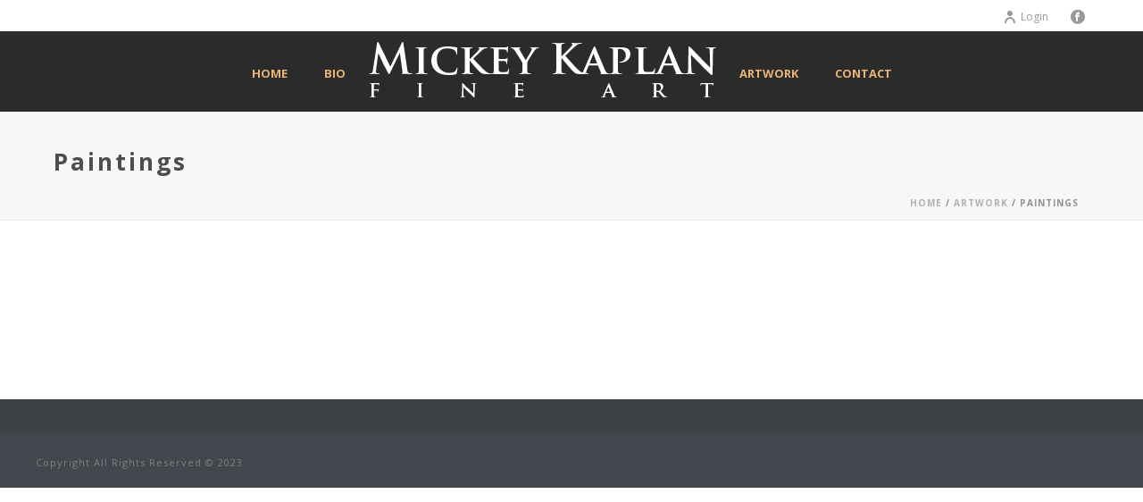

--- FILE ---
content_type: text/html; charset=UTF-8
request_url: https://mickeykaplanfineart.com/artwork/paintings/
body_size: 14738
content:
<!DOCTYPE html>
<html lang="en-US" >
<head>
		<meta charset="UTF-8" /><meta name="viewport" content="width=device-width, initial-scale=1.0, minimum-scale=1.0, maximum-scale=1.0, user-scalable=0" /><meta http-equiv="X-UA-Compatible" content="IE=edge,chrome=1" /><meta name="format-detection" content="telephone=no"><title>Paintings &#8211; Mickey Kaplan Fine Art</title>
<script type="text/javascript">var ajaxurl = "https://mickeykaplanfineart.com/wp-admin/admin-ajax.php";</script><meta name='robots' content='max-image-preview:large' />
	<style>img:is([sizes="auto" i], [sizes^="auto," i]) { contain-intrinsic-size: 3000px 1500px }</style>
	
		<style id="critical-path-css" type="text/css">
			/* non cached */ body,html{width:100%;height:100%;margin:0;padding:0}.page-preloader{top:0;left:0;z-index:999;position:fixed;height:100%;width:100%;text-align:center}.preloader-preview-area{animation-delay:-.2s;top:50%;-ms-transform:translateY(100%);transform:translateY(100%);margin-top:10px;max-height:calc(50% - 20px);opacity:1;width:100%;text-align:center;position:absolute}.preloader-logo{max-width:90%;top:50%;-ms-transform:translateY(-100%);transform:translateY(-100%);margin:-10px auto 0 auto;max-height:calc(50% - 20px);opacity:1;position:relative}.ball-pulse>div{width:15px;height:15px;border-radius:100%;margin:2px;animation-fill-mode:both;display:inline-block;animation:ball-pulse .75s infinite cubic-bezier(.2,.68,.18,1.08)}.ball-pulse>div:nth-child(1){animation-delay:-.36s}.ball-pulse>div:nth-child(2){animation-delay:-.24s}.ball-pulse>div:nth-child(3){animation-delay:-.12s}@keyframes ball-pulse{0%{transform:scale(1);opacity:1}45%{transform:scale(.1);opacity:.7}80%{transform:scale(1);opacity:1}}.ball-clip-rotate-pulse{position:relative;-ms-transform:translateY(-15px) translateX(-10px);transform:translateY(-15px) translateX(-10px);display:inline-block}.ball-clip-rotate-pulse>div{animation-fill-mode:both;position:absolute;top:0;left:0;border-radius:100%}.ball-clip-rotate-pulse>div:first-child{height:36px;width:36px;top:7px;left:-7px;animation:ball-clip-rotate-pulse-scale 1s 0s cubic-bezier(.09,.57,.49,.9) infinite}.ball-clip-rotate-pulse>div:last-child{position:absolute;width:50px;height:50px;left:-16px;top:-2px;background:0 0;border:2px solid;animation:ball-clip-rotate-pulse-rotate 1s 0s cubic-bezier(.09,.57,.49,.9) infinite;animation-duration:1s}@keyframes ball-clip-rotate-pulse-rotate{0%{transform:rotate(0) scale(1)}50%{transform:rotate(180deg) scale(.6)}100%{transform:rotate(360deg) scale(1)}}@keyframes ball-clip-rotate-pulse-scale{30%{transform:scale(.3)}100%{transform:scale(1)}}@keyframes square-spin{25%{transform:perspective(100px) rotateX(180deg) rotateY(0)}50%{transform:perspective(100px) rotateX(180deg) rotateY(180deg)}75%{transform:perspective(100px) rotateX(0) rotateY(180deg)}100%{transform:perspective(100px) rotateX(0) rotateY(0)}}.square-spin{display:inline-block}.square-spin>div{animation-fill-mode:both;width:50px;height:50px;animation:square-spin 3s 0s cubic-bezier(.09,.57,.49,.9) infinite}.cube-transition{position:relative;-ms-transform:translate(-25px,-25px);transform:translate(-25px,-25px);display:inline-block}.cube-transition>div{animation-fill-mode:both;width:15px;height:15px;position:absolute;top:-5px;left:-5px;animation:cube-transition 1.6s 0s infinite ease-in-out}.cube-transition>div:last-child{animation-delay:-.8s}@keyframes cube-transition{25%{transform:translateX(50px) scale(.5) rotate(-90deg)}50%{transform:translate(50px,50px) rotate(-180deg)}75%{transform:translateY(50px) scale(.5) rotate(-270deg)}100%{transform:rotate(-360deg)}}.ball-scale>div{border-radius:100%;margin:2px;animation-fill-mode:both;display:inline-block;height:60px;width:60px;animation:ball-scale 1s 0s ease-in-out infinite}@keyframes ball-scale{0%{transform:scale(0)}100%{transform:scale(1);opacity:0}}.line-scale>div{animation-fill-mode:both;display:inline-block;width:5px;height:50px;border-radius:2px;margin:2px}.line-scale>div:nth-child(1){animation:line-scale 1s -.5s infinite cubic-bezier(.2,.68,.18,1.08)}.line-scale>div:nth-child(2){animation:line-scale 1s -.4s infinite cubic-bezier(.2,.68,.18,1.08)}.line-scale>div:nth-child(3){animation:line-scale 1s -.3s infinite cubic-bezier(.2,.68,.18,1.08)}.line-scale>div:nth-child(4){animation:line-scale 1s -.2s infinite cubic-bezier(.2,.68,.18,1.08)}.line-scale>div:nth-child(5){animation:line-scale 1s -.1s infinite cubic-bezier(.2,.68,.18,1.08)}@keyframes line-scale{0%{transform:scaley(1)}50%{transform:scaley(.4)}100%{transform:scaley(1)}}.ball-scale-multiple{position:relative;-ms-transform:translateY(30px);transform:translateY(30px);display:inline-block}.ball-scale-multiple>div{border-radius:100%;animation-fill-mode:both;margin:2px;position:absolute;left:-30px;top:0;opacity:0;margin:0;width:50px;height:50px;animation:ball-scale-multiple 1s 0s linear infinite}.ball-scale-multiple>div:nth-child(2){animation-delay:-.2s}.ball-scale-multiple>div:nth-child(3){animation-delay:-.2s}@keyframes ball-scale-multiple{0%{transform:scale(0);opacity:0}5%{opacity:1}100%{transform:scale(1);opacity:0}}.ball-pulse-sync{display:inline-block}.ball-pulse-sync>div{width:15px;height:15px;border-radius:100%;margin:2px;animation-fill-mode:both;display:inline-block}.ball-pulse-sync>div:nth-child(1){animation:ball-pulse-sync .6s -.21s infinite ease-in-out}.ball-pulse-sync>div:nth-child(2){animation:ball-pulse-sync .6s -.14s infinite ease-in-out}.ball-pulse-sync>div:nth-child(3){animation:ball-pulse-sync .6s -70ms infinite ease-in-out}@keyframes ball-pulse-sync{33%{transform:translateY(10px)}66%{transform:translateY(-10px)}100%{transform:translateY(0)}}.transparent-circle{display:inline-block;border-top:.5em solid rgba(255,255,255,.2);border-right:.5em solid rgba(255,255,255,.2);border-bottom:.5em solid rgba(255,255,255,.2);border-left:.5em solid #fff;transform:translateZ(0);animation:transparent-circle 1.1s infinite linear;width:50px;height:50px;border-radius:50%}.transparent-circle:after{border-radius:50%;width:10em;height:10em}@keyframes transparent-circle{0%{transform:rotate(0)}100%{transform:rotate(360deg)}}.ball-spin-fade-loader{position:relative;top:-10px;left:-10px;display:inline-block}.ball-spin-fade-loader>div{width:15px;height:15px;border-radius:100%;margin:2px;animation-fill-mode:both;position:absolute;animation:ball-spin-fade-loader 1s infinite linear}.ball-spin-fade-loader>div:nth-child(1){top:25px;left:0;animation-delay:-.84s;-webkit-animation-delay:-.84s}.ball-spin-fade-loader>div:nth-child(2){top:17.05px;left:17.05px;animation-delay:-.72s;-webkit-animation-delay:-.72s}.ball-spin-fade-loader>div:nth-child(3){top:0;left:25px;animation-delay:-.6s;-webkit-animation-delay:-.6s}.ball-spin-fade-loader>div:nth-child(4){top:-17.05px;left:17.05px;animation-delay:-.48s;-webkit-animation-delay:-.48s}.ball-spin-fade-loader>div:nth-child(5){top:-25px;left:0;animation-delay:-.36s;-webkit-animation-delay:-.36s}.ball-spin-fade-loader>div:nth-child(6){top:-17.05px;left:-17.05px;animation-delay:-.24s;-webkit-animation-delay:-.24s}.ball-spin-fade-loader>div:nth-child(7){top:0;left:-25px;animation-delay:-.12s;-webkit-animation-delay:-.12s}.ball-spin-fade-loader>div:nth-child(8){top:17.05px;left:-17.05px;animation-delay:0s;-webkit-animation-delay:0s}@keyframes ball-spin-fade-loader{50%{opacity:.3;transform:scale(.4)}100%{opacity:1;transform:scale(1)}}		</style>

		<link rel="alternate" type="application/rss+xml" title="Mickey Kaplan Fine Art &raquo; Feed" href="https://mickeykaplanfineart.com/feed/" />
<link rel="alternate" type="application/rss+xml" title="Mickey Kaplan Fine Art &raquo; Comments Feed" href="https://mickeykaplanfineart.com/comments/feed/" />

<link rel="shortcut icon" href="https://mickeykaplanfineart.com/wp-content/uploads/2016/07/favicon.ico"  />
<script type="text/javascript">window.abb = {};php = {};window.PHP = {};PHP.ajax = "https://mickeykaplanfineart.com/wp-admin/admin-ajax.php";PHP.wp_p_id = "1407";var mk_header_parallax, mk_banner_parallax, mk_page_parallax, mk_footer_parallax, mk_body_parallax;var mk_images_dir = "https://mickeykaplanfineart.com/wp-content/themes/jupiter/assets/images",mk_theme_js_path = "https://mickeykaplanfineart.com/wp-content/themes/jupiter/assets/js",mk_theme_dir = "https://mickeykaplanfineart.com/wp-content/themes/jupiter",mk_captcha_placeholder = "Enter Captcha",mk_captcha_invalid_txt = "Invalid. Try again.",mk_captcha_correct_txt = "Captcha correct.",mk_responsive_nav_width = 1200,mk_vertical_header_back = "Back",mk_vertical_header_anim = "1",mk_check_rtl = true,mk_grid_width = 1200,mk_ajax_search_option = "disable",mk_preloader_bg_color = "#ffffff",mk_accent_color = "#ce8d48",mk_go_to_top =  "true",mk_smooth_scroll =  "true",mk_show_background_video =  "true",mk_preloader_bar_color = "#ce8d48",mk_preloader_logo = "";var mk_header_parallax = false,mk_banner_parallax = false,mk_footer_parallax = false,mk_body_parallax = false,mk_no_more_posts = "No More Posts",mk_typekit_id   = "",mk_google_fonts = ["Open Sans:100italic,200italic,300italic,400italic,500italic,600italic,700italic,800italic,900italic,100,200,300,400,500,600,700,800,900"],mk_global_lazyload = true;</script><link rel='stylesheet' id='wp-block-library-css' href='https://mickeykaplanfineart.com/wp-includes/css/dist/block-library/style.min.css?ver=bdca3f690205f2f0c6a24e7d75a29c48' type='text/css' media='all' />
<style id='wp-block-library-theme-inline-css' type='text/css'>
.wp-block-audio :where(figcaption){color:#555;font-size:13px;text-align:center}.is-dark-theme .wp-block-audio :where(figcaption){color:#ffffffa6}.wp-block-audio{margin:0 0 1em}.wp-block-code{border:1px solid #ccc;border-radius:4px;font-family:Menlo,Consolas,monaco,monospace;padding:.8em 1em}.wp-block-embed :where(figcaption){color:#555;font-size:13px;text-align:center}.is-dark-theme .wp-block-embed :where(figcaption){color:#ffffffa6}.wp-block-embed{margin:0 0 1em}.blocks-gallery-caption{color:#555;font-size:13px;text-align:center}.is-dark-theme .blocks-gallery-caption{color:#ffffffa6}:root :where(.wp-block-image figcaption){color:#555;font-size:13px;text-align:center}.is-dark-theme :root :where(.wp-block-image figcaption){color:#ffffffa6}.wp-block-image{margin:0 0 1em}.wp-block-pullquote{border-bottom:4px solid;border-top:4px solid;color:currentColor;margin-bottom:1.75em}.wp-block-pullquote cite,.wp-block-pullquote footer,.wp-block-pullquote__citation{color:currentColor;font-size:.8125em;font-style:normal;text-transform:uppercase}.wp-block-quote{border-left:.25em solid;margin:0 0 1.75em;padding-left:1em}.wp-block-quote cite,.wp-block-quote footer{color:currentColor;font-size:.8125em;font-style:normal;position:relative}.wp-block-quote:where(.has-text-align-right){border-left:none;border-right:.25em solid;padding-left:0;padding-right:1em}.wp-block-quote:where(.has-text-align-center){border:none;padding-left:0}.wp-block-quote.is-large,.wp-block-quote.is-style-large,.wp-block-quote:where(.is-style-plain){border:none}.wp-block-search .wp-block-search__label{font-weight:700}.wp-block-search__button{border:1px solid #ccc;padding:.375em .625em}:where(.wp-block-group.has-background){padding:1.25em 2.375em}.wp-block-separator.has-css-opacity{opacity:.4}.wp-block-separator{border:none;border-bottom:2px solid;margin-left:auto;margin-right:auto}.wp-block-separator.has-alpha-channel-opacity{opacity:1}.wp-block-separator:not(.is-style-wide):not(.is-style-dots){width:100px}.wp-block-separator.has-background:not(.is-style-dots){border-bottom:none;height:1px}.wp-block-separator.has-background:not(.is-style-wide):not(.is-style-dots){height:2px}.wp-block-table{margin:0 0 1em}.wp-block-table td,.wp-block-table th{word-break:normal}.wp-block-table :where(figcaption){color:#555;font-size:13px;text-align:center}.is-dark-theme .wp-block-table :where(figcaption){color:#ffffffa6}.wp-block-video :where(figcaption){color:#555;font-size:13px;text-align:center}.is-dark-theme .wp-block-video :where(figcaption){color:#ffffffa6}.wp-block-video{margin:0 0 1em}:root :where(.wp-block-template-part.has-background){margin-bottom:0;margin-top:0;padding:1.25em 2.375em}
</style>
<style id='classic-theme-styles-inline-css' type='text/css'>
/*! This file is auto-generated */
.wp-block-button__link{color:#fff;background-color:#32373c;border-radius:9999px;box-shadow:none;text-decoration:none;padding:calc(.667em + 2px) calc(1.333em + 2px);font-size:1.125em}.wp-block-file__button{background:#32373c;color:#fff;text-decoration:none}
</style>
<link rel='stylesheet' id='wp-components-css' href='https://mickeykaplanfineart.com/wp-includes/css/dist/components/style.min.css?ver=bdca3f690205f2f0c6a24e7d75a29c48' type='text/css' media='all' />
<link rel='stylesheet' id='wp-preferences-css' href='https://mickeykaplanfineart.com/wp-includes/css/dist/preferences/style.min.css?ver=bdca3f690205f2f0c6a24e7d75a29c48' type='text/css' media='all' />
<link rel='stylesheet' id='wp-block-editor-css' href='https://mickeykaplanfineart.com/wp-includes/css/dist/block-editor/style.min.css?ver=bdca3f690205f2f0c6a24e7d75a29c48' type='text/css' media='all' />
<link rel='stylesheet' id='popup-maker-block-library-style-css' href='https://mickeykaplanfineart.com/wp-content/plugins/popup-maker/dist/packages/block-library-style.css?ver=dbea705cfafe089d65f1' type='text/css' media='all' />
<style id='global-styles-inline-css' type='text/css'>
:root{--wp--preset--aspect-ratio--square: 1;--wp--preset--aspect-ratio--4-3: 4/3;--wp--preset--aspect-ratio--3-4: 3/4;--wp--preset--aspect-ratio--3-2: 3/2;--wp--preset--aspect-ratio--2-3: 2/3;--wp--preset--aspect-ratio--16-9: 16/9;--wp--preset--aspect-ratio--9-16: 9/16;--wp--preset--color--black: #000000;--wp--preset--color--cyan-bluish-gray: #abb8c3;--wp--preset--color--white: #ffffff;--wp--preset--color--pale-pink: #f78da7;--wp--preset--color--vivid-red: #cf2e2e;--wp--preset--color--luminous-vivid-orange: #ff6900;--wp--preset--color--luminous-vivid-amber: #fcb900;--wp--preset--color--light-green-cyan: #7bdcb5;--wp--preset--color--vivid-green-cyan: #00d084;--wp--preset--color--pale-cyan-blue: #8ed1fc;--wp--preset--color--vivid-cyan-blue: #0693e3;--wp--preset--color--vivid-purple: #9b51e0;--wp--preset--gradient--vivid-cyan-blue-to-vivid-purple: linear-gradient(135deg,rgba(6,147,227,1) 0%,rgb(155,81,224) 100%);--wp--preset--gradient--light-green-cyan-to-vivid-green-cyan: linear-gradient(135deg,rgb(122,220,180) 0%,rgb(0,208,130) 100%);--wp--preset--gradient--luminous-vivid-amber-to-luminous-vivid-orange: linear-gradient(135deg,rgba(252,185,0,1) 0%,rgba(255,105,0,1) 100%);--wp--preset--gradient--luminous-vivid-orange-to-vivid-red: linear-gradient(135deg,rgba(255,105,0,1) 0%,rgb(207,46,46) 100%);--wp--preset--gradient--very-light-gray-to-cyan-bluish-gray: linear-gradient(135deg,rgb(238,238,238) 0%,rgb(169,184,195) 100%);--wp--preset--gradient--cool-to-warm-spectrum: linear-gradient(135deg,rgb(74,234,220) 0%,rgb(151,120,209) 20%,rgb(207,42,186) 40%,rgb(238,44,130) 60%,rgb(251,105,98) 80%,rgb(254,248,76) 100%);--wp--preset--gradient--blush-light-purple: linear-gradient(135deg,rgb(255,206,236) 0%,rgb(152,150,240) 100%);--wp--preset--gradient--blush-bordeaux: linear-gradient(135deg,rgb(254,205,165) 0%,rgb(254,45,45) 50%,rgb(107,0,62) 100%);--wp--preset--gradient--luminous-dusk: linear-gradient(135deg,rgb(255,203,112) 0%,rgb(199,81,192) 50%,rgb(65,88,208) 100%);--wp--preset--gradient--pale-ocean: linear-gradient(135deg,rgb(255,245,203) 0%,rgb(182,227,212) 50%,rgb(51,167,181) 100%);--wp--preset--gradient--electric-grass: linear-gradient(135deg,rgb(202,248,128) 0%,rgb(113,206,126) 100%);--wp--preset--gradient--midnight: linear-gradient(135deg,rgb(2,3,129) 0%,rgb(40,116,252) 100%);--wp--preset--font-size--small: 13px;--wp--preset--font-size--medium: 20px;--wp--preset--font-size--large: 36px;--wp--preset--font-size--x-large: 42px;--wp--preset--spacing--20: 0.44rem;--wp--preset--spacing--30: 0.67rem;--wp--preset--spacing--40: 1rem;--wp--preset--spacing--50: 1.5rem;--wp--preset--spacing--60: 2.25rem;--wp--preset--spacing--70: 3.38rem;--wp--preset--spacing--80: 5.06rem;--wp--preset--shadow--natural: 6px 6px 9px rgba(0, 0, 0, 0.2);--wp--preset--shadow--deep: 12px 12px 50px rgba(0, 0, 0, 0.4);--wp--preset--shadow--sharp: 6px 6px 0px rgba(0, 0, 0, 0.2);--wp--preset--shadow--outlined: 6px 6px 0px -3px rgba(255, 255, 255, 1), 6px 6px rgba(0, 0, 0, 1);--wp--preset--shadow--crisp: 6px 6px 0px rgba(0, 0, 0, 1);}:where(.is-layout-flex){gap: 0.5em;}:where(.is-layout-grid){gap: 0.5em;}body .is-layout-flex{display: flex;}.is-layout-flex{flex-wrap: wrap;align-items: center;}.is-layout-flex > :is(*, div){margin: 0;}body .is-layout-grid{display: grid;}.is-layout-grid > :is(*, div){margin: 0;}:where(.wp-block-columns.is-layout-flex){gap: 2em;}:where(.wp-block-columns.is-layout-grid){gap: 2em;}:where(.wp-block-post-template.is-layout-flex){gap: 1.25em;}:where(.wp-block-post-template.is-layout-grid){gap: 1.25em;}.has-black-color{color: var(--wp--preset--color--black) !important;}.has-cyan-bluish-gray-color{color: var(--wp--preset--color--cyan-bluish-gray) !important;}.has-white-color{color: var(--wp--preset--color--white) !important;}.has-pale-pink-color{color: var(--wp--preset--color--pale-pink) !important;}.has-vivid-red-color{color: var(--wp--preset--color--vivid-red) !important;}.has-luminous-vivid-orange-color{color: var(--wp--preset--color--luminous-vivid-orange) !important;}.has-luminous-vivid-amber-color{color: var(--wp--preset--color--luminous-vivid-amber) !important;}.has-light-green-cyan-color{color: var(--wp--preset--color--light-green-cyan) !important;}.has-vivid-green-cyan-color{color: var(--wp--preset--color--vivid-green-cyan) !important;}.has-pale-cyan-blue-color{color: var(--wp--preset--color--pale-cyan-blue) !important;}.has-vivid-cyan-blue-color{color: var(--wp--preset--color--vivid-cyan-blue) !important;}.has-vivid-purple-color{color: var(--wp--preset--color--vivid-purple) !important;}.has-black-background-color{background-color: var(--wp--preset--color--black) !important;}.has-cyan-bluish-gray-background-color{background-color: var(--wp--preset--color--cyan-bluish-gray) !important;}.has-white-background-color{background-color: var(--wp--preset--color--white) !important;}.has-pale-pink-background-color{background-color: var(--wp--preset--color--pale-pink) !important;}.has-vivid-red-background-color{background-color: var(--wp--preset--color--vivid-red) !important;}.has-luminous-vivid-orange-background-color{background-color: var(--wp--preset--color--luminous-vivid-orange) !important;}.has-luminous-vivid-amber-background-color{background-color: var(--wp--preset--color--luminous-vivid-amber) !important;}.has-light-green-cyan-background-color{background-color: var(--wp--preset--color--light-green-cyan) !important;}.has-vivid-green-cyan-background-color{background-color: var(--wp--preset--color--vivid-green-cyan) !important;}.has-pale-cyan-blue-background-color{background-color: var(--wp--preset--color--pale-cyan-blue) !important;}.has-vivid-cyan-blue-background-color{background-color: var(--wp--preset--color--vivid-cyan-blue) !important;}.has-vivid-purple-background-color{background-color: var(--wp--preset--color--vivid-purple) !important;}.has-black-border-color{border-color: var(--wp--preset--color--black) !important;}.has-cyan-bluish-gray-border-color{border-color: var(--wp--preset--color--cyan-bluish-gray) !important;}.has-white-border-color{border-color: var(--wp--preset--color--white) !important;}.has-pale-pink-border-color{border-color: var(--wp--preset--color--pale-pink) !important;}.has-vivid-red-border-color{border-color: var(--wp--preset--color--vivid-red) !important;}.has-luminous-vivid-orange-border-color{border-color: var(--wp--preset--color--luminous-vivid-orange) !important;}.has-luminous-vivid-amber-border-color{border-color: var(--wp--preset--color--luminous-vivid-amber) !important;}.has-light-green-cyan-border-color{border-color: var(--wp--preset--color--light-green-cyan) !important;}.has-vivid-green-cyan-border-color{border-color: var(--wp--preset--color--vivid-green-cyan) !important;}.has-pale-cyan-blue-border-color{border-color: var(--wp--preset--color--pale-cyan-blue) !important;}.has-vivid-cyan-blue-border-color{border-color: var(--wp--preset--color--vivid-cyan-blue) !important;}.has-vivid-purple-border-color{border-color: var(--wp--preset--color--vivid-purple) !important;}.has-vivid-cyan-blue-to-vivid-purple-gradient-background{background: var(--wp--preset--gradient--vivid-cyan-blue-to-vivid-purple) !important;}.has-light-green-cyan-to-vivid-green-cyan-gradient-background{background: var(--wp--preset--gradient--light-green-cyan-to-vivid-green-cyan) !important;}.has-luminous-vivid-amber-to-luminous-vivid-orange-gradient-background{background: var(--wp--preset--gradient--luminous-vivid-amber-to-luminous-vivid-orange) !important;}.has-luminous-vivid-orange-to-vivid-red-gradient-background{background: var(--wp--preset--gradient--luminous-vivid-orange-to-vivid-red) !important;}.has-very-light-gray-to-cyan-bluish-gray-gradient-background{background: var(--wp--preset--gradient--very-light-gray-to-cyan-bluish-gray) !important;}.has-cool-to-warm-spectrum-gradient-background{background: var(--wp--preset--gradient--cool-to-warm-spectrum) !important;}.has-blush-light-purple-gradient-background{background: var(--wp--preset--gradient--blush-light-purple) !important;}.has-blush-bordeaux-gradient-background{background: var(--wp--preset--gradient--blush-bordeaux) !important;}.has-luminous-dusk-gradient-background{background: var(--wp--preset--gradient--luminous-dusk) !important;}.has-pale-ocean-gradient-background{background: var(--wp--preset--gradient--pale-ocean) !important;}.has-electric-grass-gradient-background{background: var(--wp--preset--gradient--electric-grass) !important;}.has-midnight-gradient-background{background: var(--wp--preset--gradient--midnight) !important;}.has-small-font-size{font-size: var(--wp--preset--font-size--small) !important;}.has-medium-font-size{font-size: var(--wp--preset--font-size--medium) !important;}.has-large-font-size{font-size: var(--wp--preset--font-size--large) !important;}.has-x-large-font-size{font-size: var(--wp--preset--font-size--x-large) !important;}
:where(.wp-block-post-template.is-layout-flex){gap: 1.25em;}:where(.wp-block-post-template.is-layout-grid){gap: 1.25em;}
:where(.wp-block-columns.is-layout-flex){gap: 2em;}:where(.wp-block-columns.is-layout-grid){gap: 2em;}
:root :where(.wp-block-pullquote){font-size: 1.5em;line-height: 1.6;}
</style>
<link rel='stylesheet' id='godaddy-styles-css' href='https://mickeykaplanfineart.com/wp-content/mu-plugins/vendor/wpex/godaddy-launch/includes/Dependencies/GoDaddy/Styles/build/latest.css?ver=2.0.2' type='text/css' media='all' />
<link rel='stylesheet' id='theme-styles-css' href='https://mickeykaplanfineart.com/wp-content/themes/jupiter/assets/stylesheet/min/full-styles.6.12.3.css?ver=1765454947' type='text/css' media='all' />
<style id='theme-styles-inline-css' type='text/css'>

			#wpadminbar {
				-webkit-backface-visibility: hidden;
				backface-visibility: hidden;
				-webkit-perspective: 1000;
				-ms-perspective: 1000;
				perspective: 1000;
				-webkit-transform: translateZ(0px);
				-ms-transform: translateZ(0px);
				transform: translateZ(0px);
			}
			@media screen and (max-width: 600px) {
				#wpadminbar {
					position: fixed !important;
				}
			}
		
body { transform:unset;background-color:#fff; } .hb-custom-header #mk-page-introduce, .mk-header { transform:unset;background-color:#f7f7f7;background-position:center center;background-attachment:scroll;background-size:cover;-webkit-background-size:cover;-moz-background-size:cover; } .hb-custom-header > div, .mk-header-bg { transform:unset;background-color:#2b2b2b; } .mk-classic-nav-bg { transform:unset;background-color:#2b2b2b; } .master-holder-bg { transform:unset;background-color:#ffffff; } #mk-footer { transform:unset;background-color:#3d4045; } #mk-boxed-layout { -webkit-box-shadow:0 0 0px rgba(0, 0, 0, 0); -moz-box-shadow:0 0 0px rgba(0, 0, 0, 0); box-shadow:0 0 0px rgba(0, 0, 0, 0); } .mk-news-tab .mk-tabs-tabs .is-active a, .mk-fancy-title.pattern-style span, .mk-fancy-title.pattern-style.color-gradient span:after, .page-bg-color { background-color:#ffffff; } .page-title { font-size:26px; color:#4d4d4d; text-transform:none; font-weight:bolder; letter-spacing:3px; } .page-subtitle { font-size:14px; line-height:100%; color:#a3a3a3; font-size:14px; text-transform:none; } .mk-header { border-bottom:1px solid #ededed; } .header-style-1 .mk-header-padding-wrapper, .header-style-2 .mk-header-padding-wrapper, .header-style-3 .mk-header-padding-wrapper { padding-top:126px; } .mk-process-steps[max-width~="950px"] ul::before { display:none !important; } .mk-process-steps[max-width~="950px"] li { margin-bottom:30px !important; width:100% !important; text-align:center; } .mk-event-countdown-ul[max-width~="750px"] li { width:90%; display:block; margin:0 auto 15px; } body { font-family:Arial, Helvetica, sans-serif } body { font-family:Open Sans } @font-face { font-family:'star'; src:url('https://mickeykaplanfineart.com/wp-content/themes/jupiter/assets/stylesheet/fonts/star/font.eot'); src:url('https://mickeykaplanfineart.com/wp-content/themes/jupiter/assets/stylesheet/fonts/star/font.eot?#iefix') format('embedded-opentype'), url('https://mickeykaplanfineart.com/wp-content/themes/jupiter/assets/stylesheet/fonts/star/font.woff') format('woff'), url('https://mickeykaplanfineart.com/wp-content/themes/jupiter/assets/stylesheet/fonts/star/font.ttf') format('truetype'), url('https://mickeykaplanfineart.com/wp-content/themes/jupiter/assets/stylesheet/fonts/star/font.svg#star') format('svg'); font-weight:normal; font-style:normal; } @font-face { font-family:'WooCommerce'; src:url('https://mickeykaplanfineart.com/wp-content/themes/jupiter/assets/stylesheet/fonts/woocommerce/font.eot'); src:url('https://mickeykaplanfineart.com/wp-content/themes/jupiter/assets/stylesheet/fonts/woocommerce/font.eot?#iefix') format('embedded-opentype'), url('https://mickeykaplanfineart.com/wp-content/themes/jupiter/assets/stylesheet/fonts/woocommerce/font.woff') format('woff'), url('https://mickeykaplanfineart.com/wp-content/themes/jupiter/assets/stylesheet/fonts/woocommerce/font.ttf') format('truetype'), url('https://mickeykaplanfineart.com/wp-content/themes/jupiter/assets/stylesheet/fonts/woocommerce/font.svg#WooCommerce') format('svg'); font-weight:normal; font-style:normal; }.vc_gitem-animated-block.vc_gitem-animate.vc_gitem-animate-fadeIn { padding:15px 15px 0px 15px; background-color:#fff; } #theme-page .theme-page-wrapper.left-layout .sidebar-wrapper, #theme-page .theme-page-wrapper.right-layout .sidebar-wrapper { padding:20px 5px 20px 5px !important; background-color:#fff; border-radius:0px; border-style:none; border-width:1px; border-color:#B4CBE0; box-shadow:0 8px 17px 0 rgba(0, 0, 0, 0.2), 0 6px 20px 0 rgba(0, 0, 0, 0.19); } .widget-sub-navigation ul li.current_page_item a, .widget_nav_menu ul li.current_page_item a, .widget_product_categories ul li.current_page_item a, .woocommerce-MyAccount-navigation ul li.current_page_item a { background-color:rgb(0, 0, 0); font-weight:700; } .scale-example { background-color:#ce8d48; padding:5px; font-size:20px; font-weight:700; color:#fff; border:none; display:block; } .MegaMenu-SubNav { margin-left:10px !important; border-left:solid 1px; } .MegaMenu-TopNav { font-size:10px !important; text-transform:uppercase; } .lightboxOverlay { background-color:#ddd1bb !important; opacity:.95 !important; } .lb-data { color:#5f5f5f !important; } .lb-data .lb-caption { font-size:22px !important; } .lb-data .lb-number { color:#5f5f5f !important; } h4 { margin-bottom:0px; } .has-mega-menu>ul.sub-menu>li.mega_col_5 { display:table-cell; border-left:1px solid; } .has-mega-menu>ul.sub-menu>li.menu-item { float:none; }
</style>
<link rel='stylesheet' id='mkhb-render-css' href='https://mickeykaplanfineart.com/wp-content/themes/jupiter/header-builder/includes/assets/css/mkhb-render.css?ver=6.12.3' type='text/css' media='all' />
<link rel='stylesheet' id='mkhb-row-css' href='https://mickeykaplanfineart.com/wp-content/themes/jupiter/header-builder/includes/assets/css/mkhb-row.css?ver=6.12.3' type='text/css' media='all' />
<link rel='stylesheet' id='mkhb-column-css' href='https://mickeykaplanfineart.com/wp-content/themes/jupiter/header-builder/includes/assets/css/mkhb-column.css?ver=6.12.3' type='text/css' media='all' />
<link rel='stylesheet' id='popup-maker-site-css' href='//mickeykaplanfineart.com/wp-content/uploads/pum/pum-site-styles.css?generated=1755233929&#038;ver=1.21.5' type='text/css' media='all' />
<link rel='stylesheet' id='js_composer_front-css' href='https://mickeykaplanfineart.com/wp-content/plugins/js_composer_theme/assets/css/js_composer.min.css?ver=8.7.2.1' type='text/css' media='all' />
<link rel='stylesheet' id='theme-options-css' href='https://mickeykaplanfineart.com/wp-content/uploads/mk_assets/theme-options-production-1765455464.css?ver=1765455033' type='text/css' media='all' />
<link rel='stylesheet' id='jupiter-donut-shortcodes-css' href='https://mickeykaplanfineart.com/wp-content/plugins/jupiter-donut/assets/css/shortcodes-styles.min.css?ver=1.6.5' type='text/css' media='all' />
<script type="text/javascript" data-noptimize='' data-no-minify='' src="https://mickeykaplanfineart.com/wp-content/themes/jupiter/assets/js/plugins/wp-enqueue/webfontloader.js?ver=bdca3f690205f2f0c6a24e7d75a29c48" id="mk-webfontloader-js"></script>
<script type="text/javascript" id="mk-webfontloader-js-after">
/* <![CDATA[ */
WebFontConfig = {
	timeout: 2000
}

if ( mk_typekit_id.length > 0 ) {
	WebFontConfig.typekit = {
		id: mk_typekit_id
	}
}

if ( mk_google_fonts.length > 0 ) {
	WebFontConfig.google = {
		families:  mk_google_fonts
	}
}

if ( (mk_google_fonts.length > 0 || mk_typekit_id.length > 0) && navigator.userAgent.indexOf("Speed Insights") == -1) {
	WebFont.load( WebFontConfig );
}
		
/* ]]> */
</script>
<script type="text/javascript" src="https://mickeykaplanfineart.com/wp-includes/js/jquery/jquery.min.js?ver=3.7.1" id="jquery-core-js"></script>
<script type="text/javascript" src="https://mickeykaplanfineart.com/wp-includes/js/jquery/jquery-migrate.min.js?ver=3.4.1" id="jquery-migrate-js"></script>
<script type="text/javascript" src="//mickeykaplanfineart.com/wp-content/plugins/revslider/sr6/assets/js/rbtools.min.js?ver=6.7.40" async id="tp-tools-js"></script>
<script type="text/javascript" src="//mickeykaplanfineart.com/wp-content/plugins/revslider/sr6/assets/js/rs6.min.js?ver=6.7.40" async id="revmin-js"></script>
<script></script><link rel="https://api.w.org/" href="https://mickeykaplanfineart.com/wp-json/" /><link rel="alternate" title="JSON" type="application/json" href="https://mickeykaplanfineart.com/wp-json/wp/v2/pages/1407" /><link rel="EditURI" type="application/rsd+xml" title="RSD" href="https://mickeykaplanfineart.com/xmlrpc.php?rsd" />

<link rel="canonical" href="https://mickeykaplanfineart.com/artwork/paintings/" />
<link rel='shortlink' href='https://mickeykaplanfineart.com/?p=1407' />
<link rel="alternate" title="oEmbed (JSON)" type="application/json+oembed" href="https://mickeykaplanfineart.com/wp-json/oembed/1.0/embed?url=https%3A%2F%2Fmickeykaplanfineart.com%2Fartwork%2Fpaintings%2F" />
<link rel="alternate" title="oEmbed (XML)" type="text/xml+oembed" href="https://mickeykaplanfineart.com/wp-json/oembed/1.0/embed?url=https%3A%2F%2Fmickeykaplanfineart.com%2Fartwork%2Fpaintings%2F&#038;format=xml" />
<meta itemprop="author" content="" /><meta itemprop="datePublished" content="September 4, 2023" /><meta itemprop="dateModified" content="September 4, 2023" /><meta itemprop="publisher" content="Mickey Kaplan Fine Art" /><script> var isTest = false; </script><meta name="generator" content="Powered by WPBakery Page Builder - drag and drop page builder for WordPress."/>
<meta name="generator" content="Powered by Slider Revolution 6.7.40 - responsive, Mobile-Friendly Slider Plugin for WordPress with comfortable drag and drop interface." />
<script>function setREVStartSize(e){
			//window.requestAnimationFrame(function() {
				window.RSIW = window.RSIW===undefined ? window.innerWidth : window.RSIW;
				window.RSIH = window.RSIH===undefined ? window.innerHeight : window.RSIH;
				try {
					var pw = document.getElementById(e.c).parentNode.offsetWidth,
						newh;
					pw = pw===0 || isNaN(pw) || (e.l=="fullwidth" || e.layout=="fullwidth") ? window.RSIW : pw;
					e.tabw = e.tabw===undefined ? 0 : parseInt(e.tabw);
					e.thumbw = e.thumbw===undefined ? 0 : parseInt(e.thumbw);
					e.tabh = e.tabh===undefined ? 0 : parseInt(e.tabh);
					e.thumbh = e.thumbh===undefined ? 0 : parseInt(e.thumbh);
					e.tabhide = e.tabhide===undefined ? 0 : parseInt(e.tabhide);
					e.thumbhide = e.thumbhide===undefined ? 0 : parseInt(e.thumbhide);
					e.mh = e.mh===undefined || e.mh=="" || e.mh==="auto" ? 0 : parseInt(e.mh,0);
					if(e.layout==="fullscreen" || e.l==="fullscreen")
						newh = Math.max(e.mh,window.RSIH);
					else{
						e.gw = Array.isArray(e.gw) ? e.gw : [e.gw];
						for (var i in e.rl) if (e.gw[i]===undefined || e.gw[i]===0) e.gw[i] = e.gw[i-1];
						e.gh = e.el===undefined || e.el==="" || (Array.isArray(e.el) && e.el.length==0)? e.gh : e.el;
						e.gh = Array.isArray(e.gh) ? e.gh : [e.gh];
						for (var i in e.rl) if (e.gh[i]===undefined || e.gh[i]===0) e.gh[i] = e.gh[i-1];
											
						var nl = new Array(e.rl.length),
							ix = 0,
							sl;
						e.tabw = e.tabhide>=pw ? 0 : e.tabw;
						e.thumbw = e.thumbhide>=pw ? 0 : e.thumbw;
						e.tabh = e.tabhide>=pw ? 0 : e.tabh;
						e.thumbh = e.thumbhide>=pw ? 0 : e.thumbh;
						for (var i in e.rl) nl[i] = e.rl[i]<window.RSIW ? 0 : e.rl[i];
						sl = nl[0];
						for (var i in nl) if (sl>nl[i] && nl[i]>0) { sl = nl[i]; ix=i;}
						var m = pw>(e.gw[ix]+e.tabw+e.thumbw) ? 1 : (pw-(e.tabw+e.thumbw)) / (e.gw[ix]);
						newh =  (e.gh[ix] * m) + (e.tabh + e.thumbh);
					}
					var el = document.getElementById(e.c);
					if (el!==null && el) el.style.height = newh+"px";
					el = document.getElementById(e.c+"_wrapper");
					if (el!==null && el) {
						el.style.height = newh+"px";
						el.style.display = "block";
					}
				} catch(e){
					console.log("Failure at Presize of Slider:" + e)
				}
			//});
		  };</script>
<meta name="generator" content="Jupiter 6.12.3" /><noscript><style> .wpb_animate_when_almost_visible { opacity: 1; }</style></noscript>	</head>

<body data-rsssl=1 class="wp-singular page-template-default page page-id-1407 page-parent page-child parent-pageid-116 wp-theme-jupiter wpb-js-composer js-comp-ver-8.7.2.1 vc_responsive" itemscope="itemscope" itemtype="https://schema.org/WebPage"  data-adminbar="">
	
	<!-- Target for scroll anchors to achieve native browser bahaviour + possible enhancements like smooth scrolling -->
	<div id="top-of-page"></div>

		<div id="mk-boxed-layout">

			<div id="mk-theme-container" >

				 
    <header data-height='90'
                data-sticky-height='55'
                data-responsive-height='90'
                data-transparent-skin=''
                data-header-style='1'
                data-sticky-style='fixed'
                data-sticky-offset='header' id="mk-header-1" class="mk-header header-style-1 header-align-center js-logo-middle logo-in-middle toolbar-true menu-hover-4 sticky-style-fixed mk-background-stretch boxed-header " role="banner" itemscope="itemscope" itemtype="https://schema.org/WPHeader" >
                    <div class="mk-header-holder">
                                
<div class="mk-header-toolbar">

			<div class="mk-grid header-grid">
	
		<div class="mk-header-toolbar-holder">

		<div class="mk-header-social toolbar-section"><ul><li><a class="facebook-hover " target="_blank" rel="noreferrer noopener" href="https://www.facebook.com/profile.php?id=100011041006639"><svg  class="mk-svg-icon" data-name="mk-jupiter-icon-facebook" data-cacheid="icon-697fe60838fc3" style=" height:16px; width: 16px; "  xmlns="http://www.w3.org/2000/svg" viewBox="0 0 512 512"><path d="M256-6.4c-141.385 0-256 114.615-256 256s114.615 256 256 256 256-114.615 256-256-114.615-256-256-256zm64.057 159.299h-49.041c-7.42 0-14.918 7.452-14.918 12.99v19.487h63.723c-2.081 28.41-6.407 64.679-6.407 64.679h-57.566v159.545h-63.929v-159.545h-32.756v-64.474h32.756v-33.53c0-8.098-1.706-62.336 70.46-62.336h57.678v63.183z"/></svg></i></a></li></ul><div class="clearboth"></div></div>	<div class="mk-header-login">
    <a href="#" id="mk-header-login-button" class="mk-login-link mk-toggle-trigger"><svg  class="mk-svg-icon" data-name="mk-moon-user-8" data-cacheid="icon-697fe608392ed" style=" height:16px; width: 16px; "  xmlns="http://www.w3.org/2000/svg" viewBox="0 0 512 512"><path d="M160 352a96 96 12780 1 0 192 0 96 96 12780 1 0-192 0zm96-128c-106.039 0-192-100.289-192-224h64c0 88.365 57.307 160 128 160 70.691 0 128-71.635 128-160h64c0 123.711-85.962 224-192 224z" transform="scale(1 -1) translate(0 -480)"/></svg>Login</a>
	<div class="mk-login-register mk-box-to-trigger">

		<div id="mk-login-panel">
				<form id="mk_login_form" name="mk_login_form" method="post" class="mk-login-form" action="https://mickeykaplanfineart.com/wp-login.php">
					<span class="form-section">
					<label for="log">Username</label>
					<input type="text" id="username" name="log" class="text-input">
					</span>
					<span class="form-section">
						<label for="pwd">Password</label>
						<input type="password" id="password" name="pwd" class="text-input">
					</span>
		<div hidden class="wpsec_captcha_wrapper">
			<div class="wpsec_captcha_image"></div>
			<label for="wpsec_captcha_answer">
			Type in the text displayed above			</label>
			<input type="text" class="wpsec_captcha_answer" name="wpsec_captcha_answer" value=""/>
		</div>
							<label class="mk-login-remember">
						<input type="checkbox" name="rememberme" id="rememberme" value="forever"> Remember Me					</label>

					<input type="submit" id="login" name="submit_button" class="accent-bg-color button" value="LOG IN">
<input type="hidden" id="security" name="security" value="4334632bcc" /><input type="hidden" name="_wp_http_referer" value="/artwork/paintings/" />
					<div class="register-login-links">
							<a href="#" class="mk-forget-password">Forgot?</a>
</div>
					<div class="clearboth"></div>
					<p class="mk-login-status"></p>
				</form>
		</div>


		<div class="mk-forget-panel">
				<span class="mk-login-title">Forget your password?</span>
				<form id="forgot_form" name="login_form" method="post" class="mk-forget-password-form" action="https://mickeykaplanfineart.com/wp-login.php?action=lostpassword">
					<span class="form-section">
							<label for="user_login">Username or E-mail</label>
						<input type="text" id="forgot-email" name="user_login" class="text-input">
					</span>
					<span class="form-section">
						<input type="submit" id="recover" name="submit" class="accent-bg-color button" value="Get New Password">
					</span>
					<div class="register-login-links">
						<a class="mk-return-login" href="#">Remembered Password?</a>
					</div>
				</form>

		</div>
	</div>
</div>

		</div>

			</div>
	
</div>
                <div class="mk-header-inner add-header-height">

                    <div class="mk-header-bg "></div>

                                            <div class="mk-toolbar-resposnive-icon"><svg  class="mk-svg-icon" data-name="mk-icon-chevron-down" data-cacheid="icon-697fe60839bcd" xmlns="http://www.w3.org/2000/svg" viewBox="0 0 1792 1792"><path d="M1683 808l-742 741q-19 19-45 19t-45-19l-742-741q-19-19-19-45.5t19-45.5l166-165q19-19 45-19t45 19l531 531 531-531q19-19 45-19t45 19l166 165q19 19 19 45.5t-19 45.5z"/></svg></div>
                    
                                                <div class="mk-grid header-grid">
                    
                            <div class="mk-header-nav-container one-row-style menu-hover-style-4" role="navigation" itemscope="itemscope" itemtype="https://schema.org/SiteNavigationElement" >
                                <nav class="mk-main-navigation js-main-nav"><ul id="menu-new-menu-2023" class="main-navigation-ul"><li id="menu-item-1323" class="menu-item menu-item-type-post_type menu-item-object-page menu-item-home no-mega-menu"><a class="menu-item-link js-smooth-scroll"  href="https://mickeykaplanfineart.com/">Home</a></li>
<li id="menu-item-1324" class="menu-item menu-item-type-post_type menu-item-object-page no-mega-menu"><a class="menu-item-link js-smooth-scroll"  href="https://mickeykaplanfineart.com/bio/">Bio</a></li>
	<li class=" nav-middle-logo menu-item fit-logo-img add-header-height  ">
		<a href="https://mickeykaplanfineart.com/" title="Mickey Kaplan Fine Art">

			<img class="mk-desktop-logo dark-logo "
				title="Aesthetic Journalism"
				alt="Aesthetic Journalism"
				src="https://mickeykaplanfineart.com/wp-content/uploads/2016/08/Mickey-Kaplan-Fine-Art.png" />

							<img class="mk-desktop-logo light-logo "
					title="Aesthetic Journalism"
					alt="Aesthetic Journalism"
					src="https://mickeykaplanfineart.com/wp-content/uploads/2016/08/Mickey-Kaplan-Fine-Art.png" />
			
			
					</a>
	</li>
<li id="menu-item-1326" class="menu-item menu-item-type-custom menu-item-object-custom menu-item-has-children has-mega-menu"><a class="menu-item-link js-smooth-scroll"  href="#">Artwork</a>
<ul style="" class="sub-menu mega_col_5">
	<li id="menu-item-1308" class="MegaMenu-TopNav menu-item menu-item-type-custom menu-item-object-custom menu-item-has-children mega_col_5 mk_mega_first"><div class="megamenu-title">Paintings</div>
	<ul style="" class="sub-menu mega_col_5">
		<li id="menu-item-1315" class="menu-item menu-item-type-post_type menu-item-object-page"><a class="menu-item-link js-smooth-scroll"  href="https://mickeykaplanfineart.com/artwork/paintings/1980-2/">1980</a></li>
		<li id="menu-item-1309" class="menu-item menu-item-type-post_type menu-item-object-page"><a class="menu-item-link js-smooth-scroll"  href="https://mickeykaplanfineart.com/artwork/paintings/holocaust/">Holocaust</a></li>
		<li id="menu-item-1375" class="menu-item menu-item-type-post_type menu-item-object-page"><a class="menu-item-link js-smooth-scroll"  href="https://mickeykaplanfineart.com/artwork/paintings/homage-paintings/">Homage</a></li>
		<li id="menu-item-1311" class="menu-item menu-item-type-post_type menu-item-object-page"><a class="menu-item-link js-smooth-scroll"  href="https://mickeykaplanfineart.com/artwork/paintings/lennon-and-ono/">Lennon And Ono</a></li>
		<li id="menu-item-1312" class="menu-item menu-item-type-post_type menu-item-object-page"><a class="menu-item-link js-smooth-scroll"  href="https://mickeykaplanfineart.com/artwork/paintings/portraits-paintings/">Portraits</a></li>
		<li id="menu-item-1319" class="menu-item menu-item-type-post_type menu-item-object-page"><a class="menu-item-link js-smooth-scroll"  href="https://mickeykaplanfineart.com/negro/">Negro</a></li>
		<li id="menu-item-1485" class="menu-item menu-item-type-post_type menu-item-object-page"><a class="menu-item-link js-smooth-scroll"  href="https://mickeykaplanfineart.com/artwork/paintings/religion/">Religion</a></li>
		<li id="menu-item-1314" class="menu-item menu-item-type-post_type menu-item-object-page"><a class="menu-item-link js-smooth-scroll"  href="https://mickeykaplanfineart.com/vice-and-disease/">Vice and Disease</a></li>
		<li id="menu-item-1313" class="menu-item menu-item-type-post_type menu-item-object-page"><a class="menu-item-link js-smooth-scroll"  href="https://mickeykaplanfineart.com/spitters-and-swallowers/">Spitters and Swallowers</a></li>
	</ul>
</li>
	<li id="menu-item-1304" class="MegaMenu-TopNav menu-item menu-item-type-custom menu-item-object-custom menu-item-has-children mega_col_5"><div class="megamenu-title">Limited Edition Prints</div>
	<ul style="" class="sub-menu mega_col_5">
		<li id="menu-item-1336" class="menu-item menu-item-type-post_type menu-item-object-page"><a class="menu-item-link js-smooth-scroll"  href="https://mickeykaplanfineart.com/homage-lithographs/">Homage Lithographs</a></li>
		<li id="menu-item-1322" class="menu-item menu-item-type-post_type menu-item-object-page"><a class="menu-item-link js-smooth-scroll"  href="https://mickeykaplanfineart.com/underwhere/">Underwhere?</a></li>
	</ul>
</li>
	<li id="menu-item-1305" class="MegaMenu-TopNav menu-item menu-item-type-custom menu-item-object-custom menu-item-has-children mega_col_5"><div class="megamenu-title">Collages</div>
	<ul style="" class="sub-menu mega_col_5">
		<li id="menu-item-1376" class="menu-item menu-item-type-post_type menu-item-object-page"><a class="menu-item-link js-smooth-scroll"  href="https://mickeykaplanfineart.com/artwork/celebrity-collages/">Celebrities</a></li>
		<li id="menu-item-1395" class="menu-item menu-item-type-custom menu-item-object-custom"><a class="menu-item-link js-smooth-scroll"  href="https://mickeykaplanfineart.com/religion-collages">Religion</a></li>
	</ul>
</li>
	<li id="menu-item-1306" class="MegaMenu-TopNav menu-item menu-item-type-custom menu-item-object-custom menu-item-has-children mega_col_5"><div class="megamenu-title">Photographs</div>
	<ul style="" class="sub-menu mega_col_5">
		<li id="menu-item-1328" class="menu-item menu-item-type-post_type menu-item-object-page"><a class="menu-item-link js-smooth-scroll"  href="https://mickeykaplanfineart.com/reassembled-negatives/">Reassembled Negatives</a></li>
	</ul>
</li>
	<li id="menu-item-1307" class="MegaMenu-TopNav menu-item menu-item-type-custom menu-item-object-custom menu-item-has-children mega_col_5"><div class="megamenu-title">Digital</div>
	<ul style="" class="sub-menu mega_col_5">
		<li id="menu-item-1335" class="menu-item menu-item-type-post_type menu-item-object-page"><a class="menu-item-link js-smooth-scroll"  href="https://mickeykaplanfineart.com/artwork/celebrity-morphs/">Celebrity Morphs</a></li>
	</ul>
</li>
</ul>
</li>
<li id="menu-item-1325" class="menu-item menu-item-type-post_type menu-item-object-page no-mega-menu"><a class="menu-item-link js-smooth-scroll"  href="https://mickeykaplanfineart.com/contact-page/">contact</a></li>
</ul></nav>                            </div>
                            
<div class="mk-nav-responsive-link">
    <div class="mk-css-icon-menu">
        <div class="mk-css-icon-menu-line-1"></div>
        <div class="mk-css-icon-menu-line-2"></div>
        <div class="mk-css-icon-menu-line-3"></div>
    </div>
</div>	<div class=" header-logo fit-logo-img add-header-height  ">
		<a href="https://mickeykaplanfineart.com/" title="Mickey Kaplan Fine Art">

			<img class="mk-desktop-logo dark-logo "
				title="Aesthetic Journalism"
				alt="Aesthetic Journalism"
				src="https://mickeykaplanfineart.com/wp-content/uploads/2016/08/Mickey-Kaplan-Fine-Art.png" />

							<img class="mk-desktop-logo light-logo "
					title="Aesthetic Journalism"
					alt="Aesthetic Journalism"
					src="https://mickeykaplanfineart.com/wp-content/uploads/2016/08/Mickey-Kaplan-Fine-Art.png" />
			
			
					</a>
	</div>

                                            </div>
                    
                    <div class="mk-header-right">
                                            </div>

                </div>
                
<div class="mk-responsive-wrap">

	<nav class="menu-new-menu-2023-container"><ul id="menu-new-menu-2024" class="mk-responsive-nav"><li id="responsive-menu-item-1323" class="menu-item menu-item-type-post_type menu-item-object-page menu-item-home"><a class="menu-item-link js-smooth-scroll"  href="https://mickeykaplanfineart.com/">Home</a></li>
<li id="responsive-menu-item-1324" class="menu-item menu-item-type-post_type menu-item-object-page"><a class="menu-item-link js-smooth-scroll"  href="https://mickeykaplanfineart.com/bio/">Bio</a></li>
<li id="responsive-menu-item-1326" class="menu-item menu-item-type-custom menu-item-object-custom menu-item-has-children"><a class="menu-item-link js-smooth-scroll"  href="#">Artwork</a><span class="mk-nav-arrow mk-nav-sub-closed"><svg  class="mk-svg-icon" data-name="mk-moon-arrow-down" data-cacheid="icon-697fe6083f0d4" style=" height:16px; width: 16px; "  xmlns="http://www.w3.org/2000/svg" viewBox="0 0 512 512"><path d="M512 192l-96-96-160 160-160-160-96 96 256 255.999z"/></svg></span>
<ul class="sub-menu ">
	<li id="responsive-menu-item-1308" class="MegaMenu-TopNav menu-item menu-item-type-custom menu-item-object-custom menu-item-has-children"><a class="menu-item-link js-smooth-scroll"  href="#">Paintings</a><span class="mk-nav-arrow mk-nav-sub-closed"><svg  class="mk-svg-icon" data-name="mk-moon-arrow-down" data-cacheid="icon-697fe6083f345" style=" height:16px; width: 16px; "  xmlns="http://www.w3.org/2000/svg" viewBox="0 0 512 512"><path d="M512 192l-96-96-160 160-160-160-96 96 256 255.999z"/></svg></span>
	<ul class="sub-menu ">
		<li id="responsive-menu-item-1315" class="menu-item menu-item-type-post_type menu-item-object-page"><a class="menu-item-link js-smooth-scroll"  href="https://mickeykaplanfineart.com/artwork/paintings/1980-2/">1980</a></li>
		<li id="responsive-menu-item-1309" class="menu-item menu-item-type-post_type menu-item-object-page"><a class="menu-item-link js-smooth-scroll"  href="https://mickeykaplanfineart.com/artwork/paintings/holocaust/">Holocaust</a></li>
		<li id="responsive-menu-item-1375" class="menu-item menu-item-type-post_type menu-item-object-page"><a class="menu-item-link js-smooth-scroll"  href="https://mickeykaplanfineart.com/artwork/paintings/homage-paintings/">Homage</a></li>
		<li id="responsive-menu-item-1311" class="menu-item menu-item-type-post_type menu-item-object-page"><a class="menu-item-link js-smooth-scroll"  href="https://mickeykaplanfineart.com/artwork/paintings/lennon-and-ono/">Lennon And Ono</a></li>
		<li id="responsive-menu-item-1312" class="menu-item menu-item-type-post_type menu-item-object-page"><a class="menu-item-link js-smooth-scroll"  href="https://mickeykaplanfineart.com/artwork/paintings/portraits-paintings/">Portraits</a></li>
		<li id="responsive-menu-item-1319" class="menu-item menu-item-type-post_type menu-item-object-page"><a class="menu-item-link js-smooth-scroll"  href="https://mickeykaplanfineart.com/negro/">Negro</a></li>
		<li id="responsive-menu-item-1485" class="menu-item menu-item-type-post_type menu-item-object-page"><a class="menu-item-link js-smooth-scroll"  href="https://mickeykaplanfineart.com/artwork/paintings/religion/">Religion</a></li>
		<li id="responsive-menu-item-1314" class="menu-item menu-item-type-post_type menu-item-object-page"><a class="menu-item-link js-smooth-scroll"  href="https://mickeykaplanfineart.com/vice-and-disease/">Vice and Disease</a></li>
		<li id="responsive-menu-item-1313" class="menu-item menu-item-type-post_type menu-item-object-page"><a class="menu-item-link js-smooth-scroll"  href="https://mickeykaplanfineart.com/spitters-and-swallowers/">Spitters and Swallowers</a></li>
	</ul>
</li>
	<li id="responsive-menu-item-1304" class="MegaMenu-TopNav menu-item menu-item-type-custom menu-item-object-custom menu-item-has-children"><a class="menu-item-link js-smooth-scroll"  href="#">Limited Edition Prints</a><span class="mk-nav-arrow mk-nav-sub-closed"><svg  class="mk-svg-icon" data-name="mk-moon-arrow-down" data-cacheid="icon-697fe6083f819" style=" height:16px; width: 16px; "  xmlns="http://www.w3.org/2000/svg" viewBox="0 0 512 512"><path d="M512 192l-96-96-160 160-160-160-96 96 256 255.999z"/></svg></span>
	<ul class="sub-menu ">
		<li id="responsive-menu-item-1336" class="menu-item menu-item-type-post_type menu-item-object-page"><a class="menu-item-link js-smooth-scroll"  href="https://mickeykaplanfineart.com/homage-lithographs/">Homage Lithographs</a></li>
		<li id="responsive-menu-item-1322" class="menu-item menu-item-type-post_type menu-item-object-page"><a class="menu-item-link js-smooth-scroll"  href="https://mickeykaplanfineart.com/underwhere/">Underwhere?</a></li>
	</ul>
</li>
	<li id="responsive-menu-item-1305" class="MegaMenu-TopNav menu-item menu-item-type-custom menu-item-object-custom menu-item-has-children"><a class="menu-item-link js-smooth-scroll"  href="#">Collages</a><span class="mk-nav-arrow mk-nav-sub-closed"><svg  class="mk-svg-icon" data-name="mk-moon-arrow-down" data-cacheid="icon-697fe6083fa8e" style=" height:16px; width: 16px; "  xmlns="http://www.w3.org/2000/svg" viewBox="0 0 512 512"><path d="M512 192l-96-96-160 160-160-160-96 96 256 255.999z"/></svg></span>
	<ul class="sub-menu ">
		<li id="responsive-menu-item-1376" class="menu-item menu-item-type-post_type menu-item-object-page"><a class="menu-item-link js-smooth-scroll"  href="https://mickeykaplanfineart.com/artwork/celebrity-collages/">Celebrities</a></li>
		<li id="responsive-menu-item-1395" class="menu-item menu-item-type-custom menu-item-object-custom"><a class="menu-item-link js-smooth-scroll"  href="https://mickeykaplanfineart.com/religion-collages">Religion</a></li>
	</ul>
</li>
	<li id="responsive-menu-item-1306" class="MegaMenu-TopNav menu-item menu-item-type-custom menu-item-object-custom menu-item-has-children"><a class="menu-item-link js-smooth-scroll"  href="#">Photographs</a><span class="mk-nav-arrow mk-nav-sub-closed"><svg  class="mk-svg-icon" data-name="mk-moon-arrow-down" data-cacheid="icon-697fe6083fd4f" style=" height:16px; width: 16px; "  xmlns="http://www.w3.org/2000/svg" viewBox="0 0 512 512"><path d="M512 192l-96-96-160 160-160-160-96 96 256 255.999z"/></svg></span>
	<ul class="sub-menu ">
		<li id="responsive-menu-item-1328" class="menu-item menu-item-type-post_type menu-item-object-page"><a class="menu-item-link js-smooth-scroll"  href="https://mickeykaplanfineart.com/reassembled-negatives/">Reassembled Negatives</a></li>
	</ul>
</li>
	<li id="responsive-menu-item-1307" class="MegaMenu-TopNav menu-item menu-item-type-custom menu-item-object-custom menu-item-has-children"><a class="menu-item-link js-smooth-scroll"  href="#">Digital</a><span class="mk-nav-arrow mk-nav-sub-closed"><svg  class="mk-svg-icon" data-name="mk-moon-arrow-down" data-cacheid="icon-697fe6083ff53" style=" height:16px; width: 16px; "  xmlns="http://www.w3.org/2000/svg" viewBox="0 0 512 512"><path d="M512 192l-96-96-160 160-160-160-96 96 256 255.999z"/></svg></span>
	<ul class="sub-menu ">
		<li id="responsive-menu-item-1335" class="menu-item menu-item-type-post_type menu-item-object-page"><a class="menu-item-link js-smooth-scroll"  href="https://mickeykaplanfineart.com/artwork/celebrity-morphs/">Celebrity Morphs</a></li>
	</ul>
</li>
</ul>
</li>
<li id="responsive-menu-item-1325" class="menu-item menu-item-type-post_type menu-item-object-page"><a class="menu-item-link js-smooth-scroll"  href="https://mickeykaplanfineart.com/contact-page/">contact</a></li>
</ul></nav>
		

</div>
        
            </div>
        
        <div class="mk-header-padding-wrapper"></div>
 
        <section id="mk-page-introduce" class="intro-left"><div class="mk-grid"><h1 class="page-title ">Paintings</h1><div id="mk-breadcrumbs"><div class="mk-breadcrumbs-inner light-skin"><span xmlns:v="http://rdf.data-vocabulary.org/#"><span typeof="v:Breadcrumb"><a href="https://mickeykaplanfineart.com/" rel="v:url" property="v:title">Home</a> &#47; <span rel="v:child" typeof="v:Breadcrumb"><a href="https://mickeykaplanfineart.com/artwork/" rel="v:url" property="v:title">Artwork</a> &#47; Paintings</span></span></span></div></div><div class="clearboth"></div></div></section>        
    </header>

		<div id="theme-page" class="master-holder  clearfix" itemscope="itemscope" itemtype="https://schema.org/Blog" >
			<div class="master-holder-bg-holder">
				<div id="theme-page-bg" class="master-holder-bg js-el"  ></div>
			</div>
			<div class="mk-main-wrapper-holder">
				<div id="mk-page-id-1407" class="theme-page-wrapper mk-main-wrapper mk-grid full-layout false">
					<div class="theme-content false" itemprop="mainEntityOfPage">
									<div class="clearboth"></div>
									<div class="clearboth"></div>
											</div>
										<div class="clearboth"></div>
				</div>
			</div>
					</div>


<section id="mk-footer-unfold-spacer"></section>

<section id="mk-footer" class="" role="contentinfo" itemscope="itemscope" itemtype="https://schema.org/WPFooter" >
		<div class="footer-wrapper mk-grid">
		<div class="mk-padding-wrapper">
					<div class="mk-col-1-4"></div>
			<div class="mk-col-1-4"></div>
			<div class="mk-col-1-4"></div>
			<div class="mk-col-1-4"><section id="block-6" class="widget widget_block"><span id="siteseal"><script async type="text/javascript" src="https://seal.godaddy.com/getSeal?sealID=XnaZAnKRyHRsIsgBx3u0GfayLwhzQvGW0NwecsK9nUzGgVKYO94LgkTmYoIc"></script></span></section></div>
				<div class="clearboth"></div>
		</div>
	</div>
		
<div id="sub-footer">
	<div class=" mk-grid">
		
		<span class="mk-footer-copyright">Copyright All Rights Reserved © 2023</span>
			</div>
	<div class="clearboth"></div>
</div>
</section>
</div>
</div>

<div class="bottom-corner-btns js-bottom-corner-btns">

<a href="#top-of-page" class="mk-go-top  js-smooth-scroll js-bottom-corner-btn js-bottom-corner-btn--back">
	<svg  class="mk-svg-icon" data-name="mk-icon-chevron-up" data-cacheid="icon-697fe60841007" style=" height:16px; width: 16px; "  xmlns="http://www.w3.org/2000/svg" viewBox="0 0 1792 1792"><path d="M1683 1331l-166 165q-19 19-45 19t-45-19l-531-531-531 531q-19 19-45 19t-45-19l-166-165q-19-19-19-45.5t19-45.5l742-741q19-19 45-19t45 19l742 741q19 19 19 45.5t-19 45.5z"/></svg></a>
</div>




	<style type='text/css'></style>
		<script>
			window.RS_MODULES = window.RS_MODULES || {};
			window.RS_MODULES.modules = window.RS_MODULES.modules || {};
			window.RS_MODULES.waiting = window.RS_MODULES.waiting || [];
			window.RS_MODULES.defered = false;
			window.RS_MODULES.moduleWaiting = window.RS_MODULES.moduleWaiting || {};
			window.RS_MODULES.type = 'compiled';
		</script>
		<script type="speculationrules">
{"prefetch":[{"source":"document","where":{"and":[{"href_matches":"\/*"},{"not":{"href_matches":["\/wp-*.php","\/wp-admin\/*","\/wp-content\/uploads\/*","\/wp-content\/*","\/wp-content\/plugins\/*","\/wp-content\/themes\/jupiter\/*","\/*\\?(.+)"]}},{"not":{"selector_matches":"a[rel~=\"nofollow\"]"}},{"not":{"selector_matches":".no-prefetch, .no-prefetch a"}}]},"eagerness":"conservative"}]}
</script>
<div 
	id="pum-1121" 
	role="dialog" 
	aria-modal="false"
	aria-labelledby="pum_popup_title_1121"
	class="pum pum-overlay pum-theme-1095 pum-theme-lightbox popmake-overlay click_open" 
	data-popmake="{&quot;id&quot;:1121,&quot;slug&quot;:&quot;crucifixion&quot;,&quot;theme_id&quot;:1095,&quot;cookies&quot;:[],&quot;triggers&quot;:[{&quot;type&quot;:&quot;click_open&quot;,&quot;settings&quot;:{&quot;extra_selectors&quot;:&quot;&quot;,&quot;cookie_name&quot;:null}}],&quot;mobile_disabled&quot;:null,&quot;tablet_disabled&quot;:null,&quot;meta&quot;:{&quot;display&quot;:{&quot;responsive_min_width&quot;:&quot;0%&quot;,&quot;responsive_max_width&quot;:&quot;100%&quot;,&quot;position_bottom&quot;:&quot;0&quot;,&quot;position_left&quot;:&quot;0&quot;,&quot;stackable&quot;:false,&quot;overlay_disabled&quot;:false,&quot;scrollable_content&quot;:false,&quot;disable_reposition&quot;:false,&quot;size&quot;:&quot;medium&quot;,&quot;responsive_min_width_unit&quot;:false,&quot;responsive_max_width_unit&quot;:false,&quot;custom_width&quot;:&quot;640px&quot;,&quot;custom_width_unit&quot;:false,&quot;custom_height&quot;:&quot;380px&quot;,&quot;custom_height_unit&quot;:false,&quot;custom_height_auto&quot;:false,&quot;location&quot;:&quot;center&quot;,&quot;position_from_trigger&quot;:false,&quot;position_top&quot;:&quot;100&quot;,&quot;position_right&quot;:&quot;29&quot;,&quot;position_fixed&quot;:false,&quot;animation_type&quot;:&quot;slide&quot;,&quot;animation_speed&quot;:&quot;610&quot;,&quot;animation_origin&quot;:&quot;top&quot;,&quot;overlay_zindex&quot;:false,&quot;zindex&quot;:&quot;1999999999&quot;},&quot;close&quot;:{&quot;text&quot;:&quot;&quot;,&quot;button_delay&quot;:&quot;0&quot;,&quot;overlay_click&quot;:false,&quot;esc_press&quot;:false,&quot;f4_press&quot;:false},&quot;click_open&quot;:[]}}">

	<div id="popmake-1121" class="pum-container popmake theme-1095 pum-responsive pum-responsive-medium responsive size-medium">

				
							<div id="pum_popup_title_1121" class="pum-title popmake-title">
				Scale Example			</div>
		
		
				<div class="pum-content popmake-content" tabindex="0">
			<p><img fetchpriority="high" decoding="async" class="alignnone size-full wp-image-1118" src="https://mickeykaplanfineart.com/wp-content/uploads/2016/10/Vice-Disease-scale.jpg" alt="vice-disease-scale" width="1000" height="667" srcset="https://mickeykaplanfineart.com/wp-content/uploads/2016/10/Vice-Disease-scale.jpg 1000w, https://mickeykaplanfineart.com/wp-content/uploads/2016/10/Vice-Disease-scale-768x512.jpg 768w, https://mickeykaplanfineart.com/wp-content/uploads/2016/10/Vice-Disease-scale-150x100.jpg 150w, https://mickeykaplanfineart.com/wp-content/uploads/2016/10/Vice-Disease-scale-330x220.jpg 330w, https://mickeykaplanfineart.com/wp-content/uploads/2016/10/Vice-Disease-scale-900x600.jpg 900w, https://mickeykaplanfineart.com/wp-content/uploads/2016/10/Vice-Disease-scale-736x490.jpg 736w, https://mickeykaplanfineart.com/wp-content/uploads/2016/10/Vice-Disease-scale-621x414.jpg 621w, https://mickeykaplanfineart.com/wp-content/uploads/2016/10/Vice-Disease-scale-414x276.jpg 414w" sizes="(max-width: 1000px) 100vw, 1000px" /></p>
		</div>

				
							<button type="button" class="pum-close popmake-close" aria-label="Close">
			×			</button>
		
	</div>

</div>
<div 
	id="pum-1117" 
	role="dialog" 
	aria-modal="false"
	aria-labelledby="pum_popup_title_1117"
	class="pum pum-overlay pum-theme-1095 pum-theme-lightbox popmake-overlay click_open" 
	data-popmake="{&quot;id&quot;:1117,&quot;slug&quot;:&quot;vice-disease-scale&quot;,&quot;theme_id&quot;:1095,&quot;cookies&quot;:[],&quot;triggers&quot;:[{&quot;type&quot;:&quot;click_open&quot;,&quot;settings&quot;:{&quot;extra_selectors&quot;:&quot;&quot;,&quot;cookie_name&quot;:null}}],&quot;mobile_disabled&quot;:null,&quot;tablet_disabled&quot;:null,&quot;meta&quot;:{&quot;display&quot;:{&quot;responsive_min_width&quot;:&quot;0%&quot;,&quot;responsive_max_width&quot;:&quot;100%&quot;,&quot;position_bottom&quot;:&quot;0&quot;,&quot;position_left&quot;:&quot;0&quot;,&quot;stackable&quot;:false,&quot;overlay_disabled&quot;:false,&quot;scrollable_content&quot;:false,&quot;disable_reposition&quot;:false,&quot;size&quot;:&quot;medium&quot;,&quot;responsive_min_width_unit&quot;:false,&quot;responsive_max_width_unit&quot;:false,&quot;custom_width&quot;:&quot;640px&quot;,&quot;custom_width_unit&quot;:false,&quot;custom_height&quot;:&quot;380px&quot;,&quot;custom_height_unit&quot;:false,&quot;custom_height_auto&quot;:false,&quot;location&quot;:&quot;center&quot;,&quot;position_from_trigger&quot;:false,&quot;position_top&quot;:&quot;100&quot;,&quot;position_right&quot;:&quot;29&quot;,&quot;position_fixed&quot;:false,&quot;animation_type&quot;:&quot;slide&quot;,&quot;animation_speed&quot;:&quot;600&quot;,&quot;animation_origin&quot;:&quot;top&quot;,&quot;overlay_zindex&quot;:false,&quot;zindex&quot;:&quot;1999999999&quot;},&quot;close&quot;:{&quot;text&quot;:&quot;&quot;,&quot;button_delay&quot;:&quot;0&quot;,&quot;overlay_click&quot;:false,&quot;esc_press&quot;:false,&quot;f4_press&quot;:false},&quot;click_open&quot;:[]}}">

	<div id="popmake-1117" class="pum-container popmake theme-1095 pum-responsive pum-responsive-medium responsive size-medium">

				
							<div id="pum_popup_title_1117" class="pum-title popmake-title">
				Scale Example			</div>
		
		
				<div class="pum-content popmake-content" tabindex="0">
			<p><img decoding="async" class="alignnone size-full wp-image-1122" src="https://mickeykaplanfineart.com/wp-content/uploads/2016/10/CRUCIFIXION-scale.jpg" alt="crucifixion-scale" width="1000" height="650" srcset="https://mickeykaplanfineart.com/wp-content/uploads/2016/10/CRUCIFIXION-scale.jpg 1000w, https://mickeykaplanfineart.com/wp-content/uploads/2016/10/CRUCIFIXION-scale-768x499.jpg 768w, https://mickeykaplanfineart.com/wp-content/uploads/2016/10/CRUCIFIXION-scale-330x215.jpg 330w, https://mickeykaplanfineart.com/wp-content/uploads/2016/10/CRUCIFIXION-scale-637x414.jpg 637w, https://mickeykaplanfineart.com/wp-content/uploads/2016/10/CRUCIFIXION-scale-414x269.jpg 414w" sizes="(max-width: 1000px) 100vw, 1000px" /></p>
		</div>

				
							<button type="button" class="pum-close popmake-close" aria-label="Close">
			×			</button>
		
	</div>

</div>
<div 
	id="pum-1113" 
	role="dialog" 
	aria-modal="false"
	aria-labelledby="pum_popup_title_1113"
	class="pum pum-overlay pum-theme-1095 pum-theme-lightbox popmake-overlay click_open" 
	data-popmake="{&quot;id&quot;:1113,&quot;slug&quot;:&quot;holocaust-scale&quot;,&quot;theme_id&quot;:1095,&quot;cookies&quot;:[],&quot;triggers&quot;:[{&quot;type&quot;:&quot;click_open&quot;,&quot;settings&quot;:{&quot;extra_selectors&quot;:&quot;&quot;,&quot;cookie_name&quot;:null}}],&quot;mobile_disabled&quot;:null,&quot;tablet_disabled&quot;:null,&quot;meta&quot;:{&quot;display&quot;:{&quot;responsive_min_width&quot;:false,&quot;responsive_max_width&quot;:false,&quot;position_bottom&quot;:false,&quot;position_left&quot;:false,&quot;stackable&quot;:false,&quot;overlay_disabled&quot;:false,&quot;scrollable_content&quot;:false,&quot;disable_reposition&quot;:false,&quot;size&quot;:&quot;normal&quot;,&quot;responsive_min_width_unit&quot;:&quot;px&quot;,&quot;responsive_max_width_unit&quot;:&quot;px&quot;,&quot;custom_width&quot;:&quot;640px&quot;,&quot;custom_width_unit&quot;:false,&quot;custom_height&quot;:&quot;380px&quot;,&quot;custom_height_unit&quot;:false,&quot;custom_height_auto&quot;:false,&quot;location&quot;:&quot;right center&quot;,&quot;position_from_trigger&quot;:false,&quot;position_top&quot;:&quot;100&quot;,&quot;position_right&quot;:&quot;24&quot;,&quot;position_fixed&quot;:false,&quot;animation_type&quot;:&quot;slide&quot;,&quot;animation_speed&quot;:&quot;600&quot;,&quot;animation_origin&quot;:&quot;right center&quot;,&quot;overlay_zindex&quot;:&quot;1999999998&quot;,&quot;zindex&quot;:&quot;1999999999&quot;},&quot;close&quot;:{&quot;text&quot;:&quot;&quot;,&quot;button_delay&quot;:&quot;0&quot;,&quot;overlay_click&quot;:false,&quot;esc_press&quot;:false,&quot;f4_press&quot;:false},&quot;click_open&quot;:[]}}">

	<div id="popmake-1113" class="pum-container popmake theme-1095 pum-responsive pum-responsive-normal responsive size-normal">

				
							<div id="pum_popup_title_1113" class="pum-title popmake-title">
				Scale Example			</div>
		
		
				<div class="pum-content popmake-content" tabindex="0">
			<p><img decoding="async" class="alignnone size-full wp-image-1114" src="https://mickeykaplanfineart.com/wp-content/uploads/2016/10/Holocaust-Scale.jpg" alt="holocaust-scale" width="1000" height="686" srcset="https://mickeykaplanfineart.com/wp-content/uploads/2016/10/Holocaust-Scale.jpg 1000w, https://mickeykaplanfineart.com/wp-content/uploads/2016/10/Holocaust-Scale-768x527.jpg 768w, https://mickeykaplanfineart.com/wp-content/uploads/2016/10/Holocaust-Scale-330x226.jpg 330w, https://mickeykaplanfineart.com/wp-content/uploads/2016/10/Holocaust-Scale-603x414.jpg 603w, https://mickeykaplanfineart.com/wp-content/uploads/2016/10/Holocaust-Scale-414x284.jpg 414w" sizes="(max-width: 1000px) 100vw, 1000px" /></p>
		</div>

				
							<button type="button" class="pum-close popmake-close" aria-label="Close">
			×			</button>
		
	</div>

</div>
<div 
	id="pum-1102" 
	role="dialog" 
	aria-modal="false"
	aria-labelledby="pum_popup_title_1102"
	class="pum pum-overlay pum-theme-1095 pum-theme-lightbox popmake-overlay pum-click-to-close click_open" 
	data-popmake="{&quot;id&quot;:1102,&quot;slug&quot;:&quot;scale-example&quot;,&quot;theme_id&quot;:1095,&quot;cookies&quot;:[],&quot;triggers&quot;:[{&quot;type&quot;:&quot;click_open&quot;,&quot;settings&quot;:{&quot;extra_selectors&quot;:&quot;&quot;,&quot;cookie_name&quot;:null}}],&quot;mobile_disabled&quot;:null,&quot;tablet_disabled&quot;:null,&quot;meta&quot;:{&quot;display&quot;:{&quot;responsive_min_width&quot;:false,&quot;responsive_max_width&quot;:false,&quot;position_bottom&quot;:false,&quot;position_left&quot;:false,&quot;stackable&quot;:false,&quot;overlay_disabled&quot;:false,&quot;scrollable_content&quot;:false,&quot;disable_reposition&quot;:false,&quot;size&quot;:&quot;medium&quot;,&quot;responsive_min_width_unit&quot;:&quot;px&quot;,&quot;responsive_max_width_unit&quot;:&quot;px&quot;,&quot;custom_width&quot;:&quot;640px&quot;,&quot;custom_width_unit&quot;:false,&quot;custom_height&quot;:&quot;380px&quot;,&quot;custom_height_unit&quot;:false,&quot;custom_height_auto&quot;:false,&quot;location&quot;:&quot;right center&quot;,&quot;position_from_trigger&quot;:false,&quot;position_top&quot;:&quot;100&quot;,&quot;position_right&quot;:&quot;33&quot;,&quot;position_fixed&quot;:false,&quot;animation_type&quot;:&quot;slide&quot;,&quot;animation_speed&quot;:&quot;630&quot;,&quot;animation_origin&quot;:&quot;right center&quot;,&quot;overlay_zindex&quot;:&quot;1999999998&quot;,&quot;zindex&quot;:&quot;1999999999&quot;},&quot;close&quot;:{&quot;text&quot;:&quot;&quot;,&quot;button_delay&quot;:&quot;0&quot;,&quot;overlay_click&quot;:&quot;true&quot;,&quot;esc_press&quot;:&quot;true&quot;,&quot;f4_press&quot;:false},&quot;click_open&quot;:[]}}">

	<div id="popmake-1102" class="pum-container popmake theme-1095 pum-responsive pum-responsive-medium responsive size-medium">

				
							<div id="pum_popup_title_1102" class="pum-title popmake-title">
				Scale Example			</div>
		
		
				<div class="pum-content popmake-content" tabindex="0">
			<div  class="mk-image mk-image-1 jupiter-donut-  mk-image-lazyload align-left simple-frame inside-image " style="margin-bottom:10px"><div class="mk-image-container" style="max-width: 1000px;"><div  class="mk-image-holder" style="max-width: 1000px;"><div class="mk-image-inner  "><img class="lightbox-false" alt="lenon-ono-scale" title="lenon-ono-scale" width="1000" height="660" src="https://mickeykaplanfineart.com/wp-content/uploads/2016/10/Lenon-Ono-Scale.jpg" /></div></div><div class="clearboth"></div></div></div>
		</div>

				
							<button type="button" class="pum-close popmake-close" aria-label="Close">
			×			</button>
		
	</div>

</div>
<script type="text/javascript">
    php = {
        hasAdminbar: false,
        json: (null != null) ? null : "",
        jsPath: 'https://mickeykaplanfineart.com/wp-content/themes/jupiter/assets/js'
      };
    </script>		<div class='asp_hidden_data' id="asp_hidden_data" style="display: none !important;">
			<svg style="position:absolute" height="0" width="0">
				<filter id="aspblur">
					<feGaussianBlur in="SourceGraphic" stdDeviation="4"/>
				</filter>
			</svg>
			<svg style="position:absolute" height="0" width="0">
				<filter id="no_aspblur"></filter>
			</svg>
		</div>
		<script type="text/html" id="wpb-modifications"> window.wpbCustomElement = 1; </script><link rel='stylesheet' id='rs-plugin-settings-css' href='//mickeykaplanfineart.com/wp-content/plugins/revslider/sr6/assets/css/rs6.css?ver=6.7.40' type='text/css' media='all' />
<style id='rs-plugin-settings-inline-css' type='text/css'>
#rs-demo-id {}
</style>
<script type="text/javascript" src="https://mickeykaplanfineart.com/wp-content/themes/jupiter/assets/js/plugins/wp-enqueue/smoothscroll.js?ver=1765454947" id="smoothscroll-js"></script>
<script type="text/javascript" src="https://mickeykaplanfineart.com/wp-content/themes/jupiter/assets/js/core-scripts.6.12.3.js?ver=1765454947" id="core-scripts-js"></script>
<script type="text/javascript" src="https://mickeykaplanfineart.com/wp-content/themes/jupiter/assets/js/components-full.6.12.3.js?ver=1765454947" id="components-full-js"></script>
<script type="text/javascript" src="https://mickeykaplanfineart.com/wp-content/themes/jupiter/header-builder/includes/assets/js/mkhb-render.js?ver=6.12.3" id="mkhb-render-js"></script>
<script type="text/javascript" src="https://mickeykaplanfineart.com/wp-content/themes/jupiter/header-builder/includes/assets/js/mkhb-column.js?ver=6.12.3" id="mkhb-column-js"></script>
<script type="text/javascript" src="https://mickeykaplanfineart.com/wp-includes/js/jquery/ui/core.min.js?ver=1.13.3" id="jquery-ui-core-js"></script>
<script type="text/javascript" src="https://mickeykaplanfineart.com/wp-includes/js/dist/hooks.min.js?ver=4d63a3d491d11ffd8ac6" id="wp-hooks-js"></script>
<script type="text/javascript" id="popup-maker-site-js-extra">
/* <![CDATA[ */
var pum_vars = {"version":"1.21.5","pm_dir_url":"https:\/\/mickeykaplanfineart.com\/wp-content\/plugins\/popup-maker\/","ajaxurl":"https:\/\/mickeykaplanfineart.com\/wp-admin\/admin-ajax.php","restapi":"https:\/\/mickeykaplanfineart.com\/wp-json\/pum\/v1","rest_nonce":null,"default_theme":"1094","debug_mode":"","disable_tracking":"","home_url":"\/","message_position":"top","core_sub_forms_enabled":"1","popups":[],"cookie_domain":"","analytics_enabled":"1","analytics_route":"analytics","analytics_api":"https:\/\/mickeykaplanfineart.com\/wp-json\/pum\/v1"};
var pum_sub_vars = {"ajaxurl":"https:\/\/mickeykaplanfineart.com\/wp-admin\/admin-ajax.php","message_position":"top"};
var pum_popups = {"pum-1121":{"triggers":[],"cookies":[],"disable_on_mobile":false,"disable_on_tablet":false,"atc_promotion":null,"explain":null,"type_section":null,"theme_id":"1095","size":"medium","responsive_min_width":"0%","responsive_max_width":"100%","custom_width":"640px","custom_height_auto":false,"custom_height":"380px","scrollable_content":false,"animation_type":"slide","animation_speed":"610","animation_origin":"top","open_sound":"none","custom_sound":"","location":"center","position_top":"100","position_bottom":"0","position_left":"0","position_right":"29","position_from_trigger":false,"position_fixed":false,"overlay_disabled":false,"stackable":false,"disable_reposition":false,"zindex":"1999999999","close_button_delay":"0","fi_promotion":null,"close_on_form_submission":false,"close_on_form_submission_delay":"0","close_on_overlay_click":false,"close_on_esc_press":false,"close_on_f4_press":false,"disable_form_reopen":false,"disable_accessibility":false,"theme_slug":"lightbox","id":1121,"slug":"crucifixion"},"pum-1117":{"triggers":[],"cookies":[],"disable_on_mobile":false,"disable_on_tablet":false,"atc_promotion":null,"explain":null,"type_section":null,"theme_id":"1095","size":"medium","responsive_min_width":"0%","responsive_max_width":"100%","custom_width":"640px","custom_height_auto":false,"custom_height":"380px","scrollable_content":false,"animation_type":"slide","animation_speed":"600","animation_origin":"top","open_sound":"none","custom_sound":"","location":"center","position_top":"100","position_bottom":"0","position_left":"0","position_right":"29","position_from_trigger":false,"position_fixed":false,"overlay_disabled":false,"stackable":false,"disable_reposition":false,"zindex":"1999999999","close_button_delay":"0","fi_promotion":null,"close_on_form_submission":false,"close_on_form_submission_delay":"0","close_on_overlay_click":false,"close_on_esc_press":false,"close_on_f4_press":false,"disable_form_reopen":false,"disable_accessibility":false,"theme_slug":"lightbox","id":1117,"slug":"vice-disease-scale"},"pum-1113":{"triggers":[],"cookies":[],"disable_on_mobile":false,"disable_on_tablet":false,"atc_promotion":null,"explain":null,"type_section":null,"theme_id":1095,"size":"normal","responsive_min_width":"0%","responsive_max_width":"100%","custom_width":"640px","custom_height_auto":false,"custom_height":"380px","scrollable_content":false,"animation_type":"slide","animation_speed":"600","animation_origin":"right center","open_sound":"none","custom_sound":"","location":"right center","position_top":"100","position_bottom":0,"position_left":0,"position_right":"24","position_from_trigger":false,"position_fixed":false,"overlay_disabled":false,"stackable":false,"disable_reposition":false,"zindex":"1999999999","close_button_delay":"0","fi_promotion":null,"close_on_form_submission":false,"close_on_form_submission_delay":0,"close_on_overlay_click":false,"close_on_esc_press":false,"close_on_f4_press":false,"disable_form_reopen":false,"disable_accessibility":false,"responsive_min_width_unit":"px","responsive_max_width_unit":"px","overlay_zindex":"1999999998","theme_slug":"lightbox","id":1113,"slug":"holocaust-scale"},"pum-1102":{"triggers":[],"cookies":[],"disable_on_mobile":false,"disable_on_tablet":false,"atc_promotion":null,"explain":null,"type_section":null,"theme_id":1095,"size":"medium","responsive_min_width":"0%","responsive_max_width":"100%","custom_width":"640px","custom_height_auto":false,"custom_height":"380px","scrollable_content":false,"animation_type":"slide","animation_speed":"630","animation_origin":"right center","open_sound":"none","custom_sound":"","location":"right center","position_top":"100","position_bottom":0,"position_left":0,"position_right":"33","position_from_trigger":false,"position_fixed":false,"overlay_disabled":false,"stackable":false,"disable_reposition":false,"zindex":"1999999999","close_button_delay":"0","fi_promotion":null,"close_on_form_submission":false,"close_on_form_submission_delay":0,"close_on_overlay_click":true,"close_on_esc_press":true,"close_on_f4_press":false,"disable_form_reopen":false,"disable_accessibility":false,"responsive_min_width_unit":"px","responsive_max_width_unit":"px","overlay_zindex":"1999999998","theme_slug":"lightbox","id":1102,"slug":"scale-example"}};
/* ]]> */
</script>
<script type="text/javascript" src="//mickeykaplanfineart.com/wp-content/uploads/pum/pum-site-scripts.js?defer&amp;generated=1755233929&amp;ver=1.21.5" id="popup-maker-site-js"></script>
<script type="text/javascript" src="https://mickeykaplanfineart.com/wp-content/plugins/js_composer_theme/assets/js/dist/js_composer_front.min.js?ver=8.7.2.1" id="wpb_composer_front_js-js"></script>
<script type="text/javascript" id="jupiter-donut-shortcodes-js-extra">
/* <![CDATA[ */
var jupiterDonutVars = {"themeDir":"https:\/\/mickeykaplanfineart.com\/wp-content\/themes\/jupiter","assetsUrl":"https:\/\/mickeykaplanfineart.com\/wp-content\/plugins\/jupiter-donut\/assets","gridWidth":"1200","ajaxUrl":"https:\/\/mickeykaplanfineart.com\/wp-admin\/admin-ajax.php","nonce":"f5d590e351"};
/* ]]> */
</script>
<script type="text/javascript" src="https://mickeykaplanfineart.com/wp-content/plugins/jupiter-donut/assets/js/shortcodes-scripts.min.js?ver=1.6.5" id="jupiter-donut-shortcodes-js"></script>
<script type="text/javascript" src="https://captcha.wpsecurity.godaddy.com/api/v1/captcha/script?trigger=wp_login" id="wpsec_show_captcha-js"></script>
<script></script><script type="text/javascript">	window.get = {};	window.get.captcha = function(enteredCaptcha) {
                  return jQuery.get(ajaxurl, { action : "mk_validate_captcha_input", captcha: enteredCaptcha });
              	};</script>
	</body>
</html>
